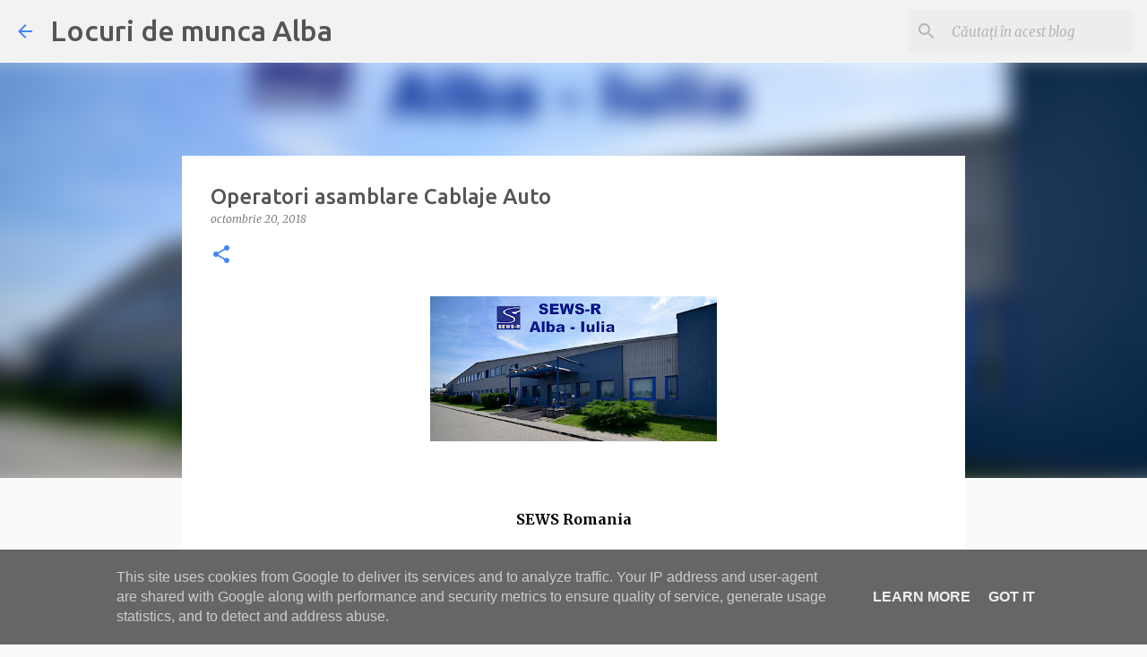

--- FILE ---
content_type: text/html; charset=utf-8
request_url: https://www.google.com/recaptcha/api2/aframe
body_size: 267
content:
<!DOCTYPE HTML><html><head><meta http-equiv="content-type" content="text/html; charset=UTF-8"></head><body><script nonce="6DExLUGbEIHelgNF5VxrNg">/** Anti-fraud and anti-abuse applications only. See google.com/recaptcha */ try{var clients={'sodar':'https://pagead2.googlesyndication.com/pagead/sodar?'};window.addEventListener("message",function(a){try{if(a.source===window.parent){var b=JSON.parse(a.data);var c=clients[b['id']];if(c){var d=document.createElement('img');d.src=c+b['params']+'&rc='+(localStorage.getItem("rc::a")?sessionStorage.getItem("rc::b"):"");window.document.body.appendChild(d);sessionStorage.setItem("rc::e",parseInt(sessionStorage.getItem("rc::e")||0)+1);localStorage.setItem("rc::h",'1769092549775');}}}catch(b){}});window.parent.postMessage("_grecaptcha_ready", "*");}catch(b){}</script></body></html>